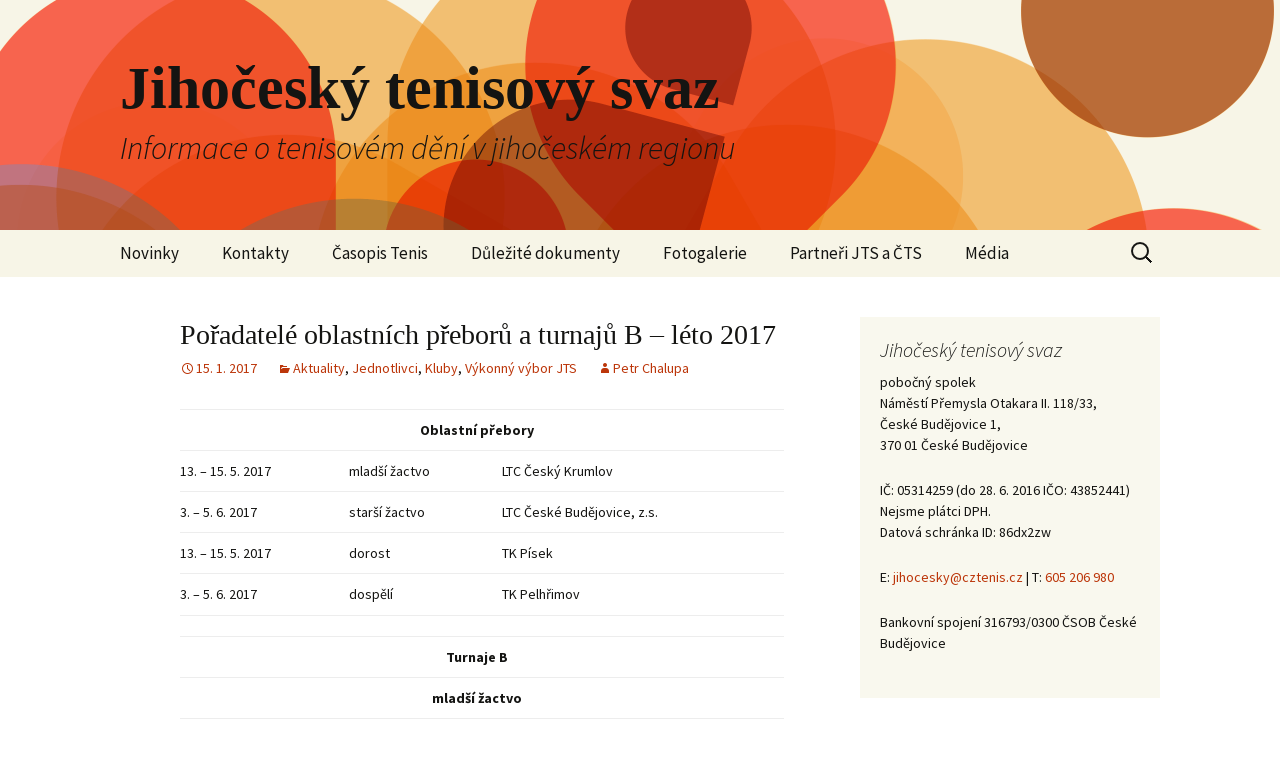

--- FILE ---
content_type: text/html; charset=UTF-8
request_url: http://www.jihocesky.cztenis.cz/poradatele-oblastnich-preboru-a-turnaju-b-leto-2017/
body_size: 13357
content:
<!DOCTYPE html>
<html lang="cs">
<head>
	<meta charset="UTF-8">
	<meta name="viewport" content="width=device-width, initial-scale=1.0">
	<title>Pořadatelé oblastních přeborů a turnajů B &#8211; léto 2017 | Jihočeský tenisový svaz</title>
	<link rel="profile" href="https://gmpg.org/xfn/11">
	<link rel="pingback" href="http://www.jihocesky.cztenis.cz/xmlrpc.php">
	<meta name='robots' content='max-image-preview:large' />
<link rel='dns-prefetch' href='//www.googletagmanager.com' />
<link rel="alternate" type="application/rss+xml" title="Jihočeský tenisový svaz &raquo; RSS zdroj" href="http://www.jihocesky.cztenis.cz/feed/" />
<link rel="alternate" type="application/rss+xml" title="Jihočeský tenisový svaz &raquo; RSS komentářů" href="http://www.jihocesky.cztenis.cz/comments/feed/" />
<link rel="alternate" type="application/rss+xml" title="Jihočeský tenisový svaz &raquo; RSS komentářů pro Pořadatelé oblastních přeborů a turnajů B &#8211; léto 2017" href="http://www.jihocesky.cztenis.cz/poradatele-oblastnich-preboru-a-turnaju-b-leto-2017/feed/" />
<script>
window._wpemojiSettings = {"baseUrl":"https:\/\/s.w.org\/images\/core\/emoji\/14.0.0\/72x72\/","ext":".png","svgUrl":"https:\/\/s.w.org\/images\/core\/emoji\/14.0.0\/svg\/","svgExt":".svg","source":{"concatemoji":"http:\/\/www.jihocesky.cztenis.cz\/wp-includes\/js\/wp-emoji-release.min.js?ver=6.2.8"}};
/*! This file is auto-generated */
!function(e,a,t){var n,r,o,i=a.createElement("canvas"),p=i.getContext&&i.getContext("2d");function s(e,t){p.clearRect(0,0,i.width,i.height),p.fillText(e,0,0);e=i.toDataURL();return p.clearRect(0,0,i.width,i.height),p.fillText(t,0,0),e===i.toDataURL()}function c(e){var t=a.createElement("script");t.src=e,t.defer=t.type="text/javascript",a.getElementsByTagName("head")[0].appendChild(t)}for(o=Array("flag","emoji"),t.supports={everything:!0,everythingExceptFlag:!0},r=0;r<o.length;r++)t.supports[o[r]]=function(e){if(p&&p.fillText)switch(p.textBaseline="top",p.font="600 32px Arial",e){case"flag":return s("\ud83c\udff3\ufe0f\u200d\u26a7\ufe0f","\ud83c\udff3\ufe0f\u200b\u26a7\ufe0f")?!1:!s("\ud83c\uddfa\ud83c\uddf3","\ud83c\uddfa\u200b\ud83c\uddf3")&&!s("\ud83c\udff4\udb40\udc67\udb40\udc62\udb40\udc65\udb40\udc6e\udb40\udc67\udb40\udc7f","\ud83c\udff4\u200b\udb40\udc67\u200b\udb40\udc62\u200b\udb40\udc65\u200b\udb40\udc6e\u200b\udb40\udc67\u200b\udb40\udc7f");case"emoji":return!s("\ud83e\udef1\ud83c\udffb\u200d\ud83e\udef2\ud83c\udfff","\ud83e\udef1\ud83c\udffb\u200b\ud83e\udef2\ud83c\udfff")}return!1}(o[r]),t.supports.everything=t.supports.everything&&t.supports[o[r]],"flag"!==o[r]&&(t.supports.everythingExceptFlag=t.supports.everythingExceptFlag&&t.supports[o[r]]);t.supports.everythingExceptFlag=t.supports.everythingExceptFlag&&!t.supports.flag,t.DOMReady=!1,t.readyCallback=function(){t.DOMReady=!0},t.supports.everything||(n=function(){t.readyCallback()},a.addEventListener?(a.addEventListener("DOMContentLoaded",n,!1),e.addEventListener("load",n,!1)):(e.attachEvent("onload",n),a.attachEvent("onreadystatechange",function(){"complete"===a.readyState&&t.readyCallback()})),(e=t.source||{}).concatemoji?c(e.concatemoji):e.wpemoji&&e.twemoji&&(c(e.twemoji),c(e.wpemoji)))}(window,document,window._wpemojiSettings);
</script>
<style>
img.wp-smiley,
img.emoji {
	display: inline !important;
	border: none !important;
	box-shadow: none !important;
	height: 1em !important;
	width: 1em !important;
	margin: 0 0.07em !important;
	vertical-align: -0.1em !important;
	background: none !important;
	padding: 0 !important;
}
</style>
	<link rel='stylesheet' id='wp-block-library-css' href='http://www.jihocesky.cztenis.cz/wp-includes/css/dist/block-library/style.min.css?ver=6.2.8' media='all' />
<style id='wp-block-library-theme-inline-css'>
.wp-block-audio figcaption{color:#555;font-size:13px;text-align:center}.is-dark-theme .wp-block-audio figcaption{color:hsla(0,0%,100%,.65)}.wp-block-audio{margin:0 0 1em}.wp-block-code{border:1px solid #ccc;border-radius:4px;font-family:Menlo,Consolas,monaco,monospace;padding:.8em 1em}.wp-block-embed figcaption{color:#555;font-size:13px;text-align:center}.is-dark-theme .wp-block-embed figcaption{color:hsla(0,0%,100%,.65)}.wp-block-embed{margin:0 0 1em}.blocks-gallery-caption{color:#555;font-size:13px;text-align:center}.is-dark-theme .blocks-gallery-caption{color:hsla(0,0%,100%,.65)}.wp-block-image figcaption{color:#555;font-size:13px;text-align:center}.is-dark-theme .wp-block-image figcaption{color:hsla(0,0%,100%,.65)}.wp-block-image{margin:0 0 1em}.wp-block-pullquote{border-bottom:4px solid;border-top:4px solid;color:currentColor;margin-bottom:1.75em}.wp-block-pullquote cite,.wp-block-pullquote footer,.wp-block-pullquote__citation{color:currentColor;font-size:.8125em;font-style:normal;text-transform:uppercase}.wp-block-quote{border-left:.25em solid;margin:0 0 1.75em;padding-left:1em}.wp-block-quote cite,.wp-block-quote footer{color:currentColor;font-size:.8125em;font-style:normal;position:relative}.wp-block-quote.has-text-align-right{border-left:none;border-right:.25em solid;padding-left:0;padding-right:1em}.wp-block-quote.has-text-align-center{border:none;padding-left:0}.wp-block-quote.is-large,.wp-block-quote.is-style-large,.wp-block-quote.is-style-plain{border:none}.wp-block-search .wp-block-search__label{font-weight:700}.wp-block-search__button{border:1px solid #ccc;padding:.375em .625em}:where(.wp-block-group.has-background){padding:1.25em 2.375em}.wp-block-separator.has-css-opacity{opacity:.4}.wp-block-separator{border:none;border-bottom:2px solid;margin-left:auto;margin-right:auto}.wp-block-separator.has-alpha-channel-opacity{opacity:1}.wp-block-separator:not(.is-style-wide):not(.is-style-dots){width:100px}.wp-block-separator.has-background:not(.is-style-dots){border-bottom:none;height:1px}.wp-block-separator.has-background:not(.is-style-wide):not(.is-style-dots){height:2px}.wp-block-table{margin:0 0 1em}.wp-block-table td,.wp-block-table th{word-break:normal}.wp-block-table figcaption{color:#555;font-size:13px;text-align:center}.is-dark-theme .wp-block-table figcaption{color:hsla(0,0%,100%,.65)}.wp-block-video figcaption{color:#555;font-size:13px;text-align:center}.is-dark-theme .wp-block-video figcaption{color:hsla(0,0%,100%,.65)}.wp-block-video{margin:0 0 1em}.wp-block-template-part.has-background{margin-bottom:0;margin-top:0;padding:1.25em 2.375em}
</style>
<link rel='stylesheet' id='classic-theme-styles-css' href='http://www.jihocesky.cztenis.cz/wp-includes/css/classic-themes.min.css?ver=6.2.8' media='all' />
<style id='global-styles-inline-css'>
body{--wp--preset--color--black: #000000;--wp--preset--color--cyan-bluish-gray: #abb8c3;--wp--preset--color--white: #fff;--wp--preset--color--pale-pink: #f78da7;--wp--preset--color--vivid-red: #cf2e2e;--wp--preset--color--luminous-vivid-orange: #ff6900;--wp--preset--color--luminous-vivid-amber: #fcb900;--wp--preset--color--light-green-cyan: #7bdcb5;--wp--preset--color--vivid-green-cyan: #00d084;--wp--preset--color--pale-cyan-blue: #8ed1fc;--wp--preset--color--vivid-cyan-blue: #0693e3;--wp--preset--color--vivid-purple: #9b51e0;--wp--preset--color--dark-gray: #141412;--wp--preset--color--red: #bc360a;--wp--preset--color--medium-orange: #db572f;--wp--preset--color--light-orange: #ea9629;--wp--preset--color--yellow: #fbca3c;--wp--preset--color--dark-brown: #220e10;--wp--preset--color--medium-brown: #722d19;--wp--preset--color--light-brown: #eadaa6;--wp--preset--color--beige: #e8e5ce;--wp--preset--color--off-white: #f7f5e7;--wp--preset--gradient--vivid-cyan-blue-to-vivid-purple: linear-gradient(135deg,rgba(6,147,227,1) 0%,rgb(155,81,224) 100%);--wp--preset--gradient--light-green-cyan-to-vivid-green-cyan: linear-gradient(135deg,rgb(122,220,180) 0%,rgb(0,208,130) 100%);--wp--preset--gradient--luminous-vivid-amber-to-luminous-vivid-orange: linear-gradient(135deg,rgba(252,185,0,1) 0%,rgba(255,105,0,1) 100%);--wp--preset--gradient--luminous-vivid-orange-to-vivid-red: linear-gradient(135deg,rgba(255,105,0,1) 0%,rgb(207,46,46) 100%);--wp--preset--gradient--very-light-gray-to-cyan-bluish-gray: linear-gradient(135deg,rgb(238,238,238) 0%,rgb(169,184,195) 100%);--wp--preset--gradient--cool-to-warm-spectrum: linear-gradient(135deg,rgb(74,234,220) 0%,rgb(151,120,209) 20%,rgb(207,42,186) 40%,rgb(238,44,130) 60%,rgb(251,105,98) 80%,rgb(254,248,76) 100%);--wp--preset--gradient--blush-light-purple: linear-gradient(135deg,rgb(255,206,236) 0%,rgb(152,150,240) 100%);--wp--preset--gradient--blush-bordeaux: linear-gradient(135deg,rgb(254,205,165) 0%,rgb(254,45,45) 50%,rgb(107,0,62) 100%);--wp--preset--gradient--luminous-dusk: linear-gradient(135deg,rgb(255,203,112) 0%,rgb(199,81,192) 50%,rgb(65,88,208) 100%);--wp--preset--gradient--pale-ocean: linear-gradient(135deg,rgb(255,245,203) 0%,rgb(182,227,212) 50%,rgb(51,167,181) 100%);--wp--preset--gradient--electric-grass: linear-gradient(135deg,rgb(202,248,128) 0%,rgb(113,206,126) 100%);--wp--preset--gradient--midnight: linear-gradient(135deg,rgb(2,3,129) 0%,rgb(40,116,252) 100%);--wp--preset--gradient--autumn-brown: linear-gradient(135deg, rgba(226,45,15,1) 0%, rgba(158,25,13,1) 100%);--wp--preset--gradient--sunset-yellow: linear-gradient(135deg, rgba(233,139,41,1) 0%, rgba(238,179,95,1) 100%);--wp--preset--gradient--light-sky: linear-gradient(135deg,rgba(228,228,228,1.0) 0%,rgba(208,225,252,1.0) 100%);--wp--preset--gradient--dark-sky: linear-gradient(135deg,rgba(0,0,0,1.0) 0%,rgba(56,61,69,1.0) 100%);--wp--preset--duotone--dark-grayscale: url('#wp-duotone-dark-grayscale');--wp--preset--duotone--grayscale: url('#wp-duotone-grayscale');--wp--preset--duotone--purple-yellow: url('#wp-duotone-purple-yellow');--wp--preset--duotone--blue-red: url('#wp-duotone-blue-red');--wp--preset--duotone--midnight: url('#wp-duotone-midnight');--wp--preset--duotone--magenta-yellow: url('#wp-duotone-magenta-yellow');--wp--preset--duotone--purple-green: url('#wp-duotone-purple-green');--wp--preset--duotone--blue-orange: url('#wp-duotone-blue-orange');--wp--preset--font-size--small: 13px;--wp--preset--font-size--medium: 20px;--wp--preset--font-size--large: 36px;--wp--preset--font-size--x-large: 42px;--wp--preset--spacing--20: 0.44rem;--wp--preset--spacing--30: 0.67rem;--wp--preset--spacing--40: 1rem;--wp--preset--spacing--50: 1.5rem;--wp--preset--spacing--60: 2.25rem;--wp--preset--spacing--70: 3.38rem;--wp--preset--spacing--80: 5.06rem;--wp--preset--shadow--natural: 6px 6px 9px rgba(0, 0, 0, 0.2);--wp--preset--shadow--deep: 12px 12px 50px rgba(0, 0, 0, 0.4);--wp--preset--shadow--sharp: 6px 6px 0px rgba(0, 0, 0, 0.2);--wp--preset--shadow--outlined: 6px 6px 0px -3px rgba(255, 255, 255, 1), 6px 6px rgba(0, 0, 0, 1);--wp--preset--shadow--crisp: 6px 6px 0px rgba(0, 0, 0, 1);}:where(.is-layout-flex){gap: 0.5em;}body .is-layout-flow > .alignleft{float: left;margin-inline-start: 0;margin-inline-end: 2em;}body .is-layout-flow > .alignright{float: right;margin-inline-start: 2em;margin-inline-end: 0;}body .is-layout-flow > .aligncenter{margin-left: auto !important;margin-right: auto !important;}body .is-layout-constrained > .alignleft{float: left;margin-inline-start: 0;margin-inline-end: 2em;}body .is-layout-constrained > .alignright{float: right;margin-inline-start: 2em;margin-inline-end: 0;}body .is-layout-constrained > .aligncenter{margin-left: auto !important;margin-right: auto !important;}body .is-layout-constrained > :where(:not(.alignleft):not(.alignright):not(.alignfull)){max-width: var(--wp--style--global--content-size);margin-left: auto !important;margin-right: auto !important;}body .is-layout-constrained > .alignwide{max-width: var(--wp--style--global--wide-size);}body .is-layout-flex{display: flex;}body .is-layout-flex{flex-wrap: wrap;align-items: center;}body .is-layout-flex > *{margin: 0;}:where(.wp-block-columns.is-layout-flex){gap: 2em;}.has-black-color{color: var(--wp--preset--color--black) !important;}.has-cyan-bluish-gray-color{color: var(--wp--preset--color--cyan-bluish-gray) !important;}.has-white-color{color: var(--wp--preset--color--white) !important;}.has-pale-pink-color{color: var(--wp--preset--color--pale-pink) !important;}.has-vivid-red-color{color: var(--wp--preset--color--vivid-red) !important;}.has-luminous-vivid-orange-color{color: var(--wp--preset--color--luminous-vivid-orange) !important;}.has-luminous-vivid-amber-color{color: var(--wp--preset--color--luminous-vivid-amber) !important;}.has-light-green-cyan-color{color: var(--wp--preset--color--light-green-cyan) !important;}.has-vivid-green-cyan-color{color: var(--wp--preset--color--vivid-green-cyan) !important;}.has-pale-cyan-blue-color{color: var(--wp--preset--color--pale-cyan-blue) !important;}.has-vivid-cyan-blue-color{color: var(--wp--preset--color--vivid-cyan-blue) !important;}.has-vivid-purple-color{color: var(--wp--preset--color--vivid-purple) !important;}.has-black-background-color{background-color: var(--wp--preset--color--black) !important;}.has-cyan-bluish-gray-background-color{background-color: var(--wp--preset--color--cyan-bluish-gray) !important;}.has-white-background-color{background-color: var(--wp--preset--color--white) !important;}.has-pale-pink-background-color{background-color: var(--wp--preset--color--pale-pink) !important;}.has-vivid-red-background-color{background-color: var(--wp--preset--color--vivid-red) !important;}.has-luminous-vivid-orange-background-color{background-color: var(--wp--preset--color--luminous-vivid-orange) !important;}.has-luminous-vivid-amber-background-color{background-color: var(--wp--preset--color--luminous-vivid-amber) !important;}.has-light-green-cyan-background-color{background-color: var(--wp--preset--color--light-green-cyan) !important;}.has-vivid-green-cyan-background-color{background-color: var(--wp--preset--color--vivid-green-cyan) !important;}.has-pale-cyan-blue-background-color{background-color: var(--wp--preset--color--pale-cyan-blue) !important;}.has-vivid-cyan-blue-background-color{background-color: var(--wp--preset--color--vivid-cyan-blue) !important;}.has-vivid-purple-background-color{background-color: var(--wp--preset--color--vivid-purple) !important;}.has-black-border-color{border-color: var(--wp--preset--color--black) !important;}.has-cyan-bluish-gray-border-color{border-color: var(--wp--preset--color--cyan-bluish-gray) !important;}.has-white-border-color{border-color: var(--wp--preset--color--white) !important;}.has-pale-pink-border-color{border-color: var(--wp--preset--color--pale-pink) !important;}.has-vivid-red-border-color{border-color: var(--wp--preset--color--vivid-red) !important;}.has-luminous-vivid-orange-border-color{border-color: var(--wp--preset--color--luminous-vivid-orange) !important;}.has-luminous-vivid-amber-border-color{border-color: var(--wp--preset--color--luminous-vivid-amber) !important;}.has-light-green-cyan-border-color{border-color: var(--wp--preset--color--light-green-cyan) !important;}.has-vivid-green-cyan-border-color{border-color: var(--wp--preset--color--vivid-green-cyan) !important;}.has-pale-cyan-blue-border-color{border-color: var(--wp--preset--color--pale-cyan-blue) !important;}.has-vivid-cyan-blue-border-color{border-color: var(--wp--preset--color--vivid-cyan-blue) !important;}.has-vivid-purple-border-color{border-color: var(--wp--preset--color--vivid-purple) !important;}.has-vivid-cyan-blue-to-vivid-purple-gradient-background{background: var(--wp--preset--gradient--vivid-cyan-blue-to-vivid-purple) !important;}.has-light-green-cyan-to-vivid-green-cyan-gradient-background{background: var(--wp--preset--gradient--light-green-cyan-to-vivid-green-cyan) !important;}.has-luminous-vivid-amber-to-luminous-vivid-orange-gradient-background{background: var(--wp--preset--gradient--luminous-vivid-amber-to-luminous-vivid-orange) !important;}.has-luminous-vivid-orange-to-vivid-red-gradient-background{background: var(--wp--preset--gradient--luminous-vivid-orange-to-vivid-red) !important;}.has-very-light-gray-to-cyan-bluish-gray-gradient-background{background: var(--wp--preset--gradient--very-light-gray-to-cyan-bluish-gray) !important;}.has-cool-to-warm-spectrum-gradient-background{background: var(--wp--preset--gradient--cool-to-warm-spectrum) !important;}.has-blush-light-purple-gradient-background{background: var(--wp--preset--gradient--blush-light-purple) !important;}.has-blush-bordeaux-gradient-background{background: var(--wp--preset--gradient--blush-bordeaux) !important;}.has-luminous-dusk-gradient-background{background: var(--wp--preset--gradient--luminous-dusk) !important;}.has-pale-ocean-gradient-background{background: var(--wp--preset--gradient--pale-ocean) !important;}.has-electric-grass-gradient-background{background: var(--wp--preset--gradient--electric-grass) !important;}.has-midnight-gradient-background{background: var(--wp--preset--gradient--midnight) !important;}.has-small-font-size{font-size: var(--wp--preset--font-size--small) !important;}.has-medium-font-size{font-size: var(--wp--preset--font-size--medium) !important;}.has-large-font-size{font-size: var(--wp--preset--font-size--large) !important;}.has-x-large-font-size{font-size: var(--wp--preset--font-size--x-large) !important;}
.wp-block-navigation a:where(:not(.wp-element-button)){color: inherit;}
:where(.wp-block-columns.is-layout-flex){gap: 2em;}
.wp-block-pullquote{font-size: 1.5em;line-height: 1.6;}
</style>
<link rel='stylesheet' id='twentythirteen-fonts-css' href='http://www.jihocesky.cztenis.cz/wp-content/themes/twentythirteen/fonts/source-sans-pro.css?ver=20230328' media='all' />
<link rel='stylesheet' id='genericons-css' href='http://www.jihocesky.cztenis.cz/wp-content/themes/twentythirteen/genericons/genericons.css?ver=3.0.3' media='all' />
<link rel='stylesheet' id='twentythirteen-style-css' href='http://www.jihocesky.cztenis.cz/wp-content/themes/twentythirteen/style.css?ver=20241112' media='all' />
<link rel='stylesheet' id='twentythirteen-block-style-css' href='http://www.jihocesky.cztenis.cz/wp-content/themes/twentythirteen/css/blocks.css?ver=20240520' media='all' />
<script src='http://www.jihocesky.cztenis.cz/wp-includes/js/jquery/jquery.min.js?ver=3.6.4' id='jquery-core-js'></script>
<script src='http://www.jihocesky.cztenis.cz/wp-includes/js/jquery/jquery-migrate.min.js?ver=3.4.0' id='jquery-migrate-js'></script>

<!-- Google tag (gtag.js) snippet added by Site Kit -->

<!-- Google Analytics snippet added by Site Kit -->
<script src='https://www.googletagmanager.com/gtag/js?id=GT-MRQKDHK' id='google_gtagjs-js' async></script>
<script id='google_gtagjs-js-after'>
window.dataLayer = window.dataLayer || [];function gtag(){dataLayer.push(arguments);}
gtag("set","linker",{"domains":["www.jihocesky.cztenis.cz"]});
gtag("js", new Date());
gtag("set", "developer_id.dZTNiMT", true);
gtag("config", "GT-MRQKDHK");
</script>

<!-- End Google tag (gtag.js) snippet added by Site Kit -->
<link rel="https://api.w.org/" href="http://www.jihocesky.cztenis.cz/wp-json/" /><link rel="alternate" type="application/json" href="http://www.jihocesky.cztenis.cz/wp-json/wp/v2/posts/911" /><link rel="EditURI" type="application/rsd+xml" title="RSD" href="http://www.jihocesky.cztenis.cz/xmlrpc.php?rsd" />
<link rel="wlwmanifest" type="application/wlwmanifest+xml" href="http://www.jihocesky.cztenis.cz/wp-includes/wlwmanifest.xml" />
<meta name="generator" content="WordPress 6.2.8" />
<link rel="canonical" href="http://www.jihocesky.cztenis.cz/poradatele-oblastnich-preboru-a-turnaju-b-leto-2017/" />
<link rel='shortlink' href='http://www.jihocesky.cztenis.cz/?p=911' />
<link rel="alternate" type="application/json+oembed" href="http://www.jihocesky.cztenis.cz/wp-json/oembed/1.0/embed?url=http%3A%2F%2Fwww.jihocesky.cztenis.cz%2Fporadatele-oblastnich-preboru-a-turnaju-b-leto-2017%2F" />
<link rel="alternate" type="text/xml+oembed" href="http://www.jihocesky.cztenis.cz/wp-json/oembed/1.0/embed?url=http%3A%2F%2Fwww.jihocesky.cztenis.cz%2Fporadatele-oblastnich-preboru-a-turnaju-b-leto-2017%2F&#038;format=xml" />
<meta name="generator" content="Site Kit by Google 1.124.0" />	<style type="text/css" id="twentythirteen-header-css">
		.site-header {
		background: url(http://www.jihocesky.cztenis.cz/wp-content/themes/twentythirteen/images/headers/circle.png) no-repeat scroll top;
		background-size: 1600px auto;
	}
	@media (max-width: 767px) {
		.site-header {
			background-size: 768px auto;
		}
	}
	@media (max-width: 359px) {
		.site-header {
			background-size: 360px auto;
		}
	}
			</style>
	<link rel="icon" href="http://www.jihocesky.cztenis.cz/wp-content/uploads/2020/05/JTS_logo_favicon.png" sizes="32x32" />
<link rel="icon" href="http://www.jihocesky.cztenis.cz/wp-content/uploads/2020/05/JTS_logo_favicon.png" sizes="192x192" />
<link rel="apple-touch-icon" href="http://www.jihocesky.cztenis.cz/wp-content/uploads/2020/05/JTS_logo_favicon.png" />
<meta name="msapplication-TileImage" content="http://www.jihocesky.cztenis.cz/wp-content/uploads/2020/05/JTS_logo_favicon.png" />
		<style id="wp-custom-css">
			h1 {
	font-size: 28px;
	margin: 33px 0;
}

.site-description {
	font: 300 italic 32px "Source Sans Pro", Helvetica, sans-serif;
	margin: 0;
}

.nav-menu li a {
	color: #141412;
	display: block;
	font-size: 17px;
	line-height: 1;
	padding: 15px 20px;
	text-decoration: none;
}

.entry-content blockquote {
	font-size: 17px;
}

pre {
	background: #f5f5f5;
	color: #666;
	font-family: monospace;
	font-size: 17px;
	margin: 20px 0;
	overflow: auto;
	padding: 20px;
	white-space: pre;
	white-space: pre-wrap;
	word-wrap: break-word;
}

h2 {
	font-size: 22px;
}		</style>
		</head>

<body class="post-template-default single single-post postid-911 single-format-standard wp-embed-responsive sidebar no-avatars">
	<svg xmlns="http://www.w3.org/2000/svg" viewBox="0 0 0 0" width="0" height="0" focusable="false" role="none" style="visibility: hidden; position: absolute; left: -9999px; overflow: hidden;" ><defs><filter id="wp-duotone-dark-grayscale"><feColorMatrix color-interpolation-filters="sRGB" type="matrix" values=" .299 .587 .114 0 0 .299 .587 .114 0 0 .299 .587 .114 0 0 .299 .587 .114 0 0 " /><feComponentTransfer color-interpolation-filters="sRGB" ><feFuncR type="table" tableValues="0 0.49803921568627" /><feFuncG type="table" tableValues="0 0.49803921568627" /><feFuncB type="table" tableValues="0 0.49803921568627" /><feFuncA type="table" tableValues="1 1" /></feComponentTransfer><feComposite in2="SourceGraphic" operator="in" /></filter></defs></svg><svg xmlns="http://www.w3.org/2000/svg" viewBox="0 0 0 0" width="0" height="0" focusable="false" role="none" style="visibility: hidden; position: absolute; left: -9999px; overflow: hidden;" ><defs><filter id="wp-duotone-grayscale"><feColorMatrix color-interpolation-filters="sRGB" type="matrix" values=" .299 .587 .114 0 0 .299 .587 .114 0 0 .299 .587 .114 0 0 .299 .587 .114 0 0 " /><feComponentTransfer color-interpolation-filters="sRGB" ><feFuncR type="table" tableValues="0 1" /><feFuncG type="table" tableValues="0 1" /><feFuncB type="table" tableValues="0 1" /><feFuncA type="table" tableValues="1 1" /></feComponentTransfer><feComposite in2="SourceGraphic" operator="in" /></filter></defs></svg><svg xmlns="http://www.w3.org/2000/svg" viewBox="0 0 0 0" width="0" height="0" focusable="false" role="none" style="visibility: hidden; position: absolute; left: -9999px; overflow: hidden;" ><defs><filter id="wp-duotone-purple-yellow"><feColorMatrix color-interpolation-filters="sRGB" type="matrix" values=" .299 .587 .114 0 0 .299 .587 .114 0 0 .299 .587 .114 0 0 .299 .587 .114 0 0 " /><feComponentTransfer color-interpolation-filters="sRGB" ><feFuncR type="table" tableValues="0.54901960784314 0.98823529411765" /><feFuncG type="table" tableValues="0 1" /><feFuncB type="table" tableValues="0.71764705882353 0.25490196078431" /><feFuncA type="table" tableValues="1 1" /></feComponentTransfer><feComposite in2="SourceGraphic" operator="in" /></filter></defs></svg><svg xmlns="http://www.w3.org/2000/svg" viewBox="0 0 0 0" width="0" height="0" focusable="false" role="none" style="visibility: hidden; position: absolute; left: -9999px; overflow: hidden;" ><defs><filter id="wp-duotone-blue-red"><feColorMatrix color-interpolation-filters="sRGB" type="matrix" values=" .299 .587 .114 0 0 .299 .587 .114 0 0 .299 .587 .114 0 0 .299 .587 .114 0 0 " /><feComponentTransfer color-interpolation-filters="sRGB" ><feFuncR type="table" tableValues="0 1" /><feFuncG type="table" tableValues="0 0.27843137254902" /><feFuncB type="table" tableValues="0.5921568627451 0.27843137254902" /><feFuncA type="table" tableValues="1 1" /></feComponentTransfer><feComposite in2="SourceGraphic" operator="in" /></filter></defs></svg><svg xmlns="http://www.w3.org/2000/svg" viewBox="0 0 0 0" width="0" height="0" focusable="false" role="none" style="visibility: hidden; position: absolute; left: -9999px; overflow: hidden;" ><defs><filter id="wp-duotone-midnight"><feColorMatrix color-interpolation-filters="sRGB" type="matrix" values=" .299 .587 .114 0 0 .299 .587 .114 0 0 .299 .587 .114 0 0 .299 .587 .114 0 0 " /><feComponentTransfer color-interpolation-filters="sRGB" ><feFuncR type="table" tableValues="0 0" /><feFuncG type="table" tableValues="0 0.64705882352941" /><feFuncB type="table" tableValues="0 1" /><feFuncA type="table" tableValues="1 1" /></feComponentTransfer><feComposite in2="SourceGraphic" operator="in" /></filter></defs></svg><svg xmlns="http://www.w3.org/2000/svg" viewBox="0 0 0 0" width="0" height="0" focusable="false" role="none" style="visibility: hidden; position: absolute; left: -9999px; overflow: hidden;" ><defs><filter id="wp-duotone-magenta-yellow"><feColorMatrix color-interpolation-filters="sRGB" type="matrix" values=" .299 .587 .114 0 0 .299 .587 .114 0 0 .299 .587 .114 0 0 .299 .587 .114 0 0 " /><feComponentTransfer color-interpolation-filters="sRGB" ><feFuncR type="table" tableValues="0.78039215686275 1" /><feFuncG type="table" tableValues="0 0.94901960784314" /><feFuncB type="table" tableValues="0.35294117647059 0.47058823529412" /><feFuncA type="table" tableValues="1 1" /></feComponentTransfer><feComposite in2="SourceGraphic" operator="in" /></filter></defs></svg><svg xmlns="http://www.w3.org/2000/svg" viewBox="0 0 0 0" width="0" height="0" focusable="false" role="none" style="visibility: hidden; position: absolute; left: -9999px; overflow: hidden;" ><defs><filter id="wp-duotone-purple-green"><feColorMatrix color-interpolation-filters="sRGB" type="matrix" values=" .299 .587 .114 0 0 .299 .587 .114 0 0 .299 .587 .114 0 0 .299 .587 .114 0 0 " /><feComponentTransfer color-interpolation-filters="sRGB" ><feFuncR type="table" tableValues="0.65098039215686 0.40392156862745" /><feFuncG type="table" tableValues="0 1" /><feFuncB type="table" tableValues="0.44705882352941 0.4" /><feFuncA type="table" tableValues="1 1" /></feComponentTransfer><feComposite in2="SourceGraphic" operator="in" /></filter></defs></svg><svg xmlns="http://www.w3.org/2000/svg" viewBox="0 0 0 0" width="0" height="0" focusable="false" role="none" style="visibility: hidden; position: absolute; left: -9999px; overflow: hidden;" ><defs><filter id="wp-duotone-blue-orange"><feColorMatrix color-interpolation-filters="sRGB" type="matrix" values=" .299 .587 .114 0 0 .299 .587 .114 0 0 .299 .587 .114 0 0 .299 .587 .114 0 0 " /><feComponentTransfer color-interpolation-filters="sRGB" ><feFuncR type="table" tableValues="0.098039215686275 1" /><feFuncG type="table" tableValues="0 0.66274509803922" /><feFuncB type="table" tableValues="0.84705882352941 0.41960784313725" /><feFuncA type="table" tableValues="1 1" /></feComponentTransfer><feComposite in2="SourceGraphic" operator="in" /></filter></defs></svg>	<div id="page" class="hfeed site">
		<header id="masthead" class="site-header">
			<a class="home-link" href="http://www.jihocesky.cztenis.cz/" rel="home">
				<h1 class="site-title">Jihočeský tenisový svaz</h1>
				<h2 class="site-description">Informace o tenisovém dění v jihočeském regionu</h2>
			</a>

			<div id="navbar" class="navbar">
				<nav id="site-navigation" class="navigation main-navigation">
					<button class="menu-toggle">Menu</button>
					<a class="screen-reader-text skip-link" href="#content">
						Přejít k obsahu webu					</a>
					<div class="menu-hlavni-menu-container"><ul id="primary-menu" class="nav-menu"><li id="menu-item-557" class="menu-item menu-item-type-custom menu-item-object-custom menu-item-home menu-item-has-children menu-item-557"><a href="http://www.jihocesky.cztenis.cz/">Novinky</a>
<ul class="sub-menu">
	<li id="menu-item-562" class="menu-item menu-item-type-taxonomy menu-item-object-category current-post-ancestor current-menu-parent current-post-parent menu-item-562"><a href="http://www.jihocesky.cztenis.cz/category/aktuality/">Aktuality</a></li>
	<li id="menu-item-564" class="menu-item menu-item-type-taxonomy menu-item-object-category current-post-ancestor current-menu-parent current-post-parent menu-item-564"><a href="http://www.jihocesky.cztenis.cz/category/kluby/">Kluby</a></li>
	<li id="menu-item-563" class="menu-item menu-item-type-taxonomy menu-item-object-category current-post-ancestor current-menu-parent current-post-parent menu-item-563"><a href="http://www.jihocesky.cztenis.cz/category/jednotlivci/">Jednotlivci</a></li>
	<li id="menu-item-566" class="menu-item menu-item-type-taxonomy menu-item-object-category menu-item-566"><a href="http://www.jihocesky.cztenis.cz/category/druzstva/">Družstva</a></li>
	<li id="menu-item-565" class="menu-item menu-item-type-taxonomy menu-item-object-category current-post-ancestor current-menu-parent current-post-parent menu-item-565"><a href="http://www.jihocesky.cztenis.cz/category/vykonny-vybor-jts/">Výkonný výbor JTS</a></li>
</ul>
</li>
<li id="menu-item-559" class="menu-item menu-item-type-post_type menu-item-object-page menu-item-has-children menu-item-559"><a href="http://www.jihocesky.cztenis.cz/kontakty/">Kontakty</a>
<ul class="sub-menu">
	<li id="menu-item-558" class="menu-item menu-item-type-post_type menu-item-object-page current-post-parent menu-item-558"><a href="http://www.jihocesky.cztenis.cz/kontakty/vykonny-vybor-jts/">Výkonný výbor JTS</a></li>
	<li id="menu-item-1423" class="menu-item menu-item-type-post_type menu-item-object-page menu-item-1423"><a href="http://www.jihocesky.cztenis.cz/kontakty/kontrolni-komise-jts/">Kontrolní komise JTS</a></li>
	<li id="menu-item-1429" class="menu-item menu-item-type-post_type menu-item-object-page menu-item-1429"><a href="http://www.jihocesky.cztenis.cz/kontakty/okresni-tenisove-svazy/">Okresní tenisové svazy</a></li>
	<li id="menu-item-660" class="menu-item menu-item-type-post_type menu-item-object-page menu-item-660"><a href="http://www.jihocesky.cztenis.cz/kontakty/adresar-klubu-jts/">Adresář klubů JTS</a></li>
	<li id="menu-item-560" class="menu-item menu-item-type-post_type menu-item-object-page menu-item-560"><a href="http://www.jihocesky.cztenis.cz/kontakty/tenisove-haly/">Haly 2014/2015</a></li>
</ul>
</li>
<li id="menu-item-561" class="menu-item menu-item-type-post_type menu-item-object-page menu-item-561"><a href="http://www.jihocesky.cztenis.cz/casopis-tenis/">Časopis Tenis</a></li>
<li id="menu-item-589" class="menu-item menu-item-type-post_type menu-item-object-page menu-item-589"><a href="http://www.jihocesky.cztenis.cz/dulezite-dokumenty/">Důležité dokumenty</a></li>
<li id="menu-item-619" class="menu-item menu-item-type-post_type menu-item-object-page menu-item-has-children menu-item-619"><a href="http://www.jihocesky.cztenis.cz/fotogalerie/">Fotogalerie</a>
<ul class="sub-menu">
	<li id="menu-item-2995" class="menu-item menu-item-type-post_type menu-item-object-page menu-item-has-children menu-item-2995"><a href="http://www.jihocesky.cztenis.cz/fotogalerie/2025-2/">2025</a>
	<ul class="sub-menu">
		<li id="menu-item-2994" class="menu-item menu-item-type-post_type menu-item-object-page menu-item-2994"><a href="http://www.jihocesky.cztenis.cz/fotogalerie/2025-2/valna-hromada-jts-2025/">Valná hromada JTS 2025</a></li>
		<li id="menu-item-3173" class="menu-item menu-item-type-post_type menu-item-object-page menu-item-3173"><a href="http://www.jihocesky.cztenis.cz/fotogalerie/2025-2/halove-oblastni-prebory-2024-2025-vitezove/">Halové oblastní přebory 2024/2025 – vítězové</a></li>
	</ul>
</li>
	<li id="menu-item-2799" class="menu-item menu-item-type-post_type menu-item-object-page menu-item-has-children menu-item-2799"><a href="http://www.jihocesky.cztenis.cz/fotogalerie/2024-2/">2024</a>
	<ul class="sub-menu">
		<li id="menu-item-2802" class="menu-item menu-item-type-post_type menu-item-object-page menu-item-2802"><a href="http://www.jihocesky.cztenis.cz/fotogalerie/2024-2/valna-hromada-jts-2024/">Valná hromada JTS 2024</a></li>
	</ul>
</li>
	<li id="menu-item-2579" class="menu-item menu-item-type-post_type menu-item-object-page menu-item-has-children menu-item-2579"><a href="http://www.jihocesky.cztenis.cz/fotogalerie/2023-2/">2023</a>
	<ul class="sub-menu">
		<li id="menu-item-2775" class="menu-item menu-item-type-post_type menu-item-object-page menu-item-2775"><a href="http://www.jihocesky.cztenis.cz/fotogalerie/2023-2/krajsti-prebornici-2023/">Krajští přeborníci – 2023</a></li>
		<li id="menu-item-2635" class="menu-item menu-item-type-post_type menu-item-object-page menu-item-2635"><a href="http://www.jihocesky.cztenis.cz/fotogalerie/2023-2/valna-hromada-jts-2023/">Valná hromada JTS 2023</a></li>
		<li id="menu-item-2597" class="menu-item menu-item-type-post_type menu-item-object-page menu-item-2597"><a href="http://www.jihocesky.cztenis.cz/fotogalerie/2023-2/kanari-nadeje-2022/">Kanáří naděje 2022</a></li>
		<li id="menu-item-2610" class="menu-item menu-item-type-post_type menu-item-object-page menu-item-2610"><a href="http://www.jihocesky.cztenis.cz/fotogalerie/2023-2/seminar-tenis-detem/">Seminář TENIS DĚTEM</a></li>
	</ul>
</li>
	<li id="menu-item-2407" class="menu-item menu-item-type-post_type menu-item-object-page menu-item-has-children menu-item-2407"><a href="http://www.jihocesky.cztenis.cz/fotogalerie/2022-2/">2022</a>
	<ul class="sub-menu">
		<li id="menu-item-2413" class="menu-item menu-item-type-post_type menu-item-object-page menu-item-2413"><a href="http://www.jihocesky.cztenis.cz/fotogalerie/2022-2/valna-hromada-jts-2022/">Valná hromada JTS 2022</a></li>
	</ul>
</li>
	<li id="menu-item-2215" class="menu-item menu-item-type-post_type menu-item-object-page menu-item-has-children menu-item-2215"><a href="http://www.jihocesky.cztenis.cz/fotogalerie/2021-2/">2021</a>
	<ul class="sub-menu">
		<li id="menu-item-2237" class="menu-item menu-item-type-post_type menu-item-object-page menu-item-2237"><a href="http://www.jihocesky.cztenis.cz/fotogalerie/2021-2/krajsti-prebornici-2021/">Krajští přeborníci – 2021</a></li>
		<li id="menu-item-2226" class="menu-item menu-item-type-post_type menu-item-object-page menu-item-2226"><a href="http://www.jihocesky.cztenis.cz/fotogalerie/2021-2/kvalifikacni-turnaj-jts-o-postup-na-mcr-v-babytenisu-jednotlivcu-2021/">Kvalifikační turnaj JTS o postup na MČR v babytenisu jednotlivců 2021</a></li>
	</ul>
</li>
	<li id="menu-item-2229" class="menu-item menu-item-type-post_type menu-item-object-page menu-item-has-children menu-item-2229"><a href="http://www.jihocesky.cztenis.cz/fotogalerie/2020-2/">2020</a>
	<ul class="sub-menu">
		<li id="menu-item-2269" class="menu-item menu-item-type-post_type menu-item-object-page menu-item-2269"><a href="http://www.jihocesky.cztenis.cz/fotogalerie/2020-2/krajsti-prebornici-2020/">Krajští přeborníci – 2020</a></li>
	</ul>
</li>
	<li id="menu-item-1855" class="menu-item menu-item-type-post_type menu-item-object-page menu-item-has-children menu-item-1855"><a href="http://www.jihocesky.cztenis.cz/fotogalerie/2019-2/">2019</a>
	<ul class="sub-menu">
		<li id="menu-item-2232" class="menu-item menu-item-type-post_type menu-item-object-page menu-item-2232"><a href="http://www.jihocesky.cztenis.cz/fotogalerie/2019-2/krajsti-prebornici-2019/">Krajští přeborníci – 2019</a></li>
		<li id="menu-item-1857" class="menu-item menu-item-type-post_type menu-item-object-page menu-item-1857"><a href="http://www.jihocesky.cztenis.cz/fotogalerie/2019-2/mezinarodniho-trojutkani-mladeze-2019-2/">Mezinárodního trojutkání mládeže – 2019</a></li>
		<li id="menu-item-2286" class="menu-item menu-item-type-post_type menu-item-object-page menu-item-2286"><a href="http://www.jihocesky.cztenis.cz/fotogalerie/2019-2/halove-oblastni-prebory-2018-19/">Halové oblastní přebory 2018/19</a></li>
	</ul>
</li>
	<li id="menu-item-1565" class="menu-item menu-item-type-post_type menu-item-object-page menu-item-has-children menu-item-1565"><a href="http://www.jihocesky.cztenis.cz/fotogalerie/2018-2/">2018</a>
	<ul class="sub-menu">
		<li id="menu-item-1604" class="menu-item menu-item-type-post_type menu-item-object-page menu-item-1604"><a href="http://www.jihocesky.cztenis.cz/fotogalerie/2017-2/kanari-nadeje-2017/">Kanáří naděje 2017</a></li>
		<li id="menu-item-2255" class="menu-item menu-item-type-post_type menu-item-object-page menu-item-2255"><a href="http://www.jihocesky.cztenis.cz/fotogalerie/2018-2/krajsti-prebornici-2018-2/">Krajští přeborníci – 2018</a></li>
		<li id="menu-item-1577" class="menu-item menu-item-type-post_type menu-item-object-page menu-item-1577"><a href="http://www.jihocesky.cztenis.cz/fotogalerie/2018-2/halove-oblastni-prebory-2017-18-vitezove/">Halové oblastní přebory 2017/18 – vítězové</a></li>
	</ul>
</li>
	<li id="menu-item-1353" class="menu-item menu-item-type-post_type menu-item-object-page menu-item-has-children menu-item-1353"><a href="http://www.jihocesky.cztenis.cz/fotogalerie/2017-2/">2017</a>
	<ul class="sub-menu">
		<li id="menu-item-1525" class="menu-item menu-item-type-post_type menu-item-object-page menu-item-1525"><a href="http://www.jihocesky.cztenis.cz/fotogalerie/2017-2/kvalifikacni-turnaj-jts-o-postup-na-mcr-v-babytenisu-jednotlivcu-2017/">Kvalifikační turnaj JTS o postup na MČR v babytenisu jednotlivců 2017</a></li>
		<li id="menu-item-1578" class="menu-item menu-item-type-post_type menu-item-object-page menu-item-1578"><a href="http://www.jihocesky.cztenis.cz/fotogalerie/2017-2/krajsti-prebornici-2017-2/">Krajští přeborníci – 2017</a></li>
		<li id="menu-item-1384" class="menu-item menu-item-type-post_type menu-item-object-page menu-item-1384"><a href="http://www.jihocesky.cztenis.cz/fotogalerie/2017-2/valna-hromada-jts-2017-galerie/">Valná hromada JTS 2017</a></li>
		<li id="menu-item-1352" class="menu-item menu-item-type-post_type menu-item-object-page menu-item-1352"><a href="http://www.jihocesky.cztenis.cz/fotogalerie/2017-2/halove-oblastni-prebory-201617-vitezove/">Halové oblastní přebory 2016/17 – vítězové</a></li>
	</ul>
</li>
	<li id="menu-item-1081" class="menu-item menu-item-type-post_type menu-item-object-page menu-item-has-children menu-item-1081"><a href="http://www.jihocesky.cztenis.cz/fotogalerie/2016-2/">2016</a>
	<ul class="sub-menu">
		<li id="menu-item-1260" class="menu-item menu-item-type-post_type menu-item-object-page menu-item-1260"><a href="http://www.jihocesky.cztenis.cz/fotogalerie/2016-2/krajsti-prebornici-2016/">Krajští přeborníci – 2016</a></li>
		<li id="menu-item-1171" class="menu-item menu-item-type-post_type menu-item-object-page menu-item-1171"><a href="http://www.jihocesky.cztenis.cz/fotogalerie/2016-2/mezinarodni-trojutkani-mladeze-2016/">Mezinárodní trojutkání mládeže – 2016</a></li>
		<li id="menu-item-1123" class="menu-item menu-item-type-post_type menu-item-object-page menu-item-1123"><a href="http://www.jihocesky.cztenis.cz/fotogalerie/2016-2/kanari-nadeje-2015/">Kanáří naděje 2015</a></li>
		<li id="menu-item-1094" class="menu-item menu-item-type-post_type menu-item-object-page menu-item-1094"><a href="http://www.jihocesky.cztenis.cz/fotogalerie/2016-2/halove-oblastni-prebory-201516-vitezove/">Halové oblastní přebory 2015/16 – vítězové</a></li>
	</ul>
</li>
	<li id="menu-item-874" class="menu-item menu-item-type-post_type menu-item-object-page menu-item-has-children menu-item-874"><a href="http://www.jihocesky.cztenis.cz/fotogalerie/fotogalerie-2015/">2015</a>
	<ul class="sub-menu">
		<li id="menu-item-973" class="menu-item menu-item-type-post_type menu-item-object-page menu-item-973"><a href="http://www.jihocesky.cztenis.cz/fotogalerie/fotogalerie-2015/krajsti-prebornici-2015/">Krajští přeborníci – 2015</a></li>
		<li id="menu-item-950" class="menu-item menu-item-type-post_type menu-item-object-page menu-item-950"><a href="http://www.jihocesky.cztenis.cz/fotogalerie/fotogalerie-2015/mezinarodni-trojutkani-mladeze-2015/">Mezinárodní trojutkání mládeže – 2015</a></li>
		<li id="menu-item-853" class="menu-item menu-item-type-post_type menu-item-object-page menu-item-853"><a href="http://www.jihocesky.cztenis.cz/fotogalerie/fotogalerie-2014/kanari-nadeje-2014/">Kanáří naděje 2014</a></li>
		<li id="menu-item-879" class="menu-item menu-item-type-post_type menu-item-object-page menu-item-879"><a href="http://www.jihocesky.cztenis.cz/fotogalerie/fotogalerie-2015/2015-halove-oblastni-prebory/">Halové oblastní přebory 2015 – vítězové</a></li>
	</ul>
</li>
	<li id="menu-item-628" class="menu-item menu-item-type-post_type menu-item-object-page menu-item-has-children menu-item-628"><a href="http://www.jihocesky.cztenis.cz/fotogalerie/fotogalerie-2014/">2014</a>
	<ul class="sub-menu">
		<li id="menu-item-772" class="menu-item menu-item-type-post_type menu-item-object-page menu-item-772"><a href="http://www.jihocesky.cztenis.cz/fotogalerie/fotogalerie-2014/krajsti-prebornici-2014/">Krajští přeborníci – 2014</a></li>
		<li id="menu-item-724" class="menu-item menu-item-type-post_type menu-item-object-page menu-item-724"><a href="http://www.jihocesky.cztenis.cz/fotogalerie/fotogalerie-2014/mezinarodni-trojutkani-mladeze-2014/">Mezinárodní trojutkání mládeže – 2014</a></li>
		<li id="menu-item-622" class="menu-item menu-item-type-post_type menu-item-object-page menu-item-622"><a href="http://www.jihocesky.cztenis.cz/fotogalerie/fotogalerie-2013/kanari-nadeje-2013/">Kanáří naděje 2013</a></li>
		<li id="menu-item-638" class="menu-item menu-item-type-post_type menu-item-object-page menu-item-638"><a href="http://www.jihocesky.cztenis.cz/fotogalerie/fotogalerie-2014/valna-hromada-jcts-2014/">Valná hromada JčTS 2014</a></li>
	</ul>
</li>
	<li id="menu-item-718" class="menu-item menu-item-type-post_type menu-item-object-page menu-item-has-children menu-item-718"><a href="http://www.jihocesky.cztenis.cz/fotogalerie/fotogalerie-2013/">2013</a>
	<ul class="sub-menu">
		<li id="menu-item-717" class="menu-item menu-item-type-post_type menu-item-object-page menu-item-717"><a href="http://www.jihocesky.cztenis.cz/fotogalerie/fotogalerie-2013/mezinarodni-trojutkani-mladeze-2013/">Mezinárodní trojutkání mládeže – 2013</a></li>
	</ul>
</li>
	<li id="menu-item-653" class="menu-item menu-item-type-post_type menu-item-object-page menu-item-has-children menu-item-653"><a href="http://www.jihocesky.cztenis.cz/fotogalerie/fotogalerie-2012/">2012</a>
	<ul class="sub-menu">
		<li id="menu-item-654" class="menu-item menu-item-type-post_type menu-item-object-page menu-item-654"><a href="http://www.jihocesky.cztenis.cz/fotogalerie/fotogalerie-2012/skoleni-treneru-3-tridy-2012/">Školení trenérů 3. třídy 2012</a></li>
		<li id="menu-item-719" class="menu-item menu-item-type-post_type menu-item-object-page menu-item-719"><a href="http://www.jihocesky.cztenis.cz/fotogalerie/fotogalerie-2012/mezinarodni-trojutkani-mladeze-2012/">Mezinárodní trojutkání mládeže – 2012</a></li>
	</ul>
</li>
</ul>
</li>
<li id="menu-item-832" class="menu-item menu-item-type-post_type menu-item-object-page menu-item-832"><a href="http://www.jihocesky.cztenis.cz/partneri-jts-cts/">Partneři JTS a ČTS</a></li>
<li id="menu-item-2147" class="menu-item menu-item-type-taxonomy menu-item-object-category menu-item-2147"><a href="http://www.jihocesky.cztenis.cz/category/media/">Média</a></li>
</ul></div>					<form role="search" method="get" class="search-form" action="http://www.jihocesky.cztenis.cz/">
				<label>
					<span class="screen-reader-text">Vyhledávání</span>
					<input type="search" class="search-field" placeholder="Hledat &hellip;" value="" name="s" />
				</label>
				<input type="submit" class="search-submit" value="Hledat" />
			</form>				</nav><!-- #site-navigation -->
			</div><!-- #navbar -->
		</header><!-- #masthead -->

		<div id="main" class="site-main">

	<div id="primary" class="content-area">
		<div id="content" class="site-content" role="main">

			
				
<article id="post-911" class="post-911 post type-post status-publish format-standard hentry category-aktuality category-jednotlivci category-kluby category-vykonny-vybor-jts">
	<header class="entry-header">
		
				<h1 class="entry-title">Pořadatelé oblastních přeborů a turnajů B &#8211; léto 2017</h1>
		
		<div class="entry-meta">
			<span class="date"><a href="http://www.jihocesky.cztenis.cz/poradatele-oblastnich-preboru-a-turnaju-b-leto-2017/" title="Trvalý odkaz na Pořadatelé oblastních přeborů a turnajů B &#8211; léto 2017" rel="bookmark"><time class="entry-date" datetime="2017-01-15T18:30:17+02:00">15. 1. 2017</time></a></span><span class="categories-links"><a href="http://www.jihocesky.cztenis.cz/category/aktuality/" rel="category tag">Aktuality</a>, <a href="http://www.jihocesky.cztenis.cz/category/jednotlivci/" rel="category tag">Jednotlivci</a>, <a href="http://www.jihocesky.cztenis.cz/category/kluby/" rel="category tag">Kluby</a>, <a href="http://www.jihocesky.cztenis.cz/category/vykonny-vybor-jts/" rel="category tag">Výkonný výbor JTS</a></span><span class="author vcard"><a class="url fn n" href="http://www.jihocesky.cztenis.cz/author/petrchalupa/" title="Zobrazit všechny příspěvky, jejichž autorem je Petr Chalupa" rel="author">Petr Chalupa</a></span>					</div><!-- .entry-meta -->
	</header><!-- .entry-header -->

		<div class="entry-content">
		<table style="height: 207px;" width="607">
<tbody>
<tr>
<td style="text-align: center;" colspan="3" width="366"><strong>Oblastní přebory</strong></td>
</tr>
<tr>
<td>13. &#8211; 15. 5. 2017</td>
<td>mladší žactvo</td>
<td>LTC Český Krumlov</td>
</tr>
<tr>
<td>3. &#8211; 5. 6. 2017</td>
<td>starší žactvo</td>
<td>LTC České Budějovice, z.s.</td>
</tr>
<tr>
<td>13. &#8211; 15. 5. 2017</td>
<td>dorost</td>
<td>TK Písek</td>
</tr>
<tr>
<td>3. &#8211; 5. 6. 2017</td>
<td>dospělí</td>
<td>TK Pelhřimov</td>
</tr>
</tbody>
</table>
<table width="366">
<tbody>
<tr>
<td style="text-align: center;" colspan="2" width="366"><strong>Turnaje B</strong></td>
</tr>
<tr>
<td style="text-align: center;" colspan="2"><strong>mladší žactvo</strong></td>
</tr>
<tr>
<td>1. &#8211; 4. 7. 2017</td>
<td>LTC Tábor 1903 &#8211; žáci, TK Pelhřimov &#8211; žákyně</td>
</tr>
<tr>
<td>22. &#8211; 25. 9. 2017</td>
<td>TK Sezimovo Ústí &#8211; žáci, LTC Český Krumlov &#8211; žákyně</td>
</tr>
<tr>
<td style="text-align: center;" colspan="2"><strong>starší žactvo</strong></td>
</tr>
<tr>
<td>8. &#8211; 11. 7. 2017</td>
<td>TK Písek &#8211; žáci, LTC České Budějovice, z.s. &#8211; žákyně</td>
</tr>
<tr>
<td>5. &#8211; 8. 8. 2017</td>
<td>LTC Tábor 1903 &#8211; žákyně, TK Sezimovo Ústí &#8211; žáci</td>
</tr>
<tr>
<td style="text-align: center;" colspan="2"><strong>dorost</strong></td>
</tr>
<tr>
<td>15. &#8211; 18. 7. 2017</td>
<td>TK Strakonice &#8211; dorostenci, LTC Č. Budějovice, z.s. &#8211; dorostenky</td>
</tr>
<tr>
<td>9. &#8211; 12. 9. 2017</td>
<td>Tenis Tábor &#8211; dorostenci, LTC Tábor 1903 &#8211; dorostenky</td>
</tr>
<tr>
<td style="text-align: center;" colspan="2"><strong>dospělí</strong></td>
</tr>
<tr>
<td>8. – 11. 7. 2017</td>
<td>TK Strakonice</td>
</tr>
<tr>
<td>2. – 5. 9. 2017</td>
<td>LTC Tábor 1903</td>
</tr>
</tbody>
</table>
<p>&nbsp;</p>
	</div><!-- .entry-content -->
	
	<footer class="entry-meta">
		
			</footer><!-- .entry-meta -->
</article><!-- #post -->
						<nav class="navigation post-navigation">
		<h1 class="screen-reader-text">
			Navigace pro příspěvky		</h1>
		<div class="nav-links">

			<a href="http://www.jihocesky.cztenis.cz/prihlasky-soutezi-druzstev-a-turnaju-c-a-d-2017-poplatky/" rel="prev"><span class="meta-nav">&larr;</span> Přihlášky soutěží družstev a turnajů třídy C a D 2017, poplatky</a>			<a href="http://www.jihocesky.cztenis.cz/upozorneni-pro-kluby-zpusob-hry-na-turnajich-cts-organizovanych-jts/" rel="next">Upozornění pro kluby &#8211; způsob hry na turnajích ČTS organizovaných JTS <span class="meta-nav">&rarr;</span></a>
		</div><!-- .nav-links -->
	</nav><!-- .navigation -->
						
<div id="comments" class="comments-area">

	
	
</div><!-- #comments -->

			
		</div><!-- #content -->
	</div><!-- #primary -->

	<div id="tertiary" class="sidebar-container" role="complementary">
		<div class="sidebar-inner">
			<div class="widget-area">
				<aside id="text-8" class="widget widget_text"><h3 class="widget-title">Jihočeský tenisový svaz</h3>			<div class="textwidget"><p>pobočný spolek<br />
Náměstí Přemysla Otakara II. 118/33,<br />
České Budějovice 1,<br />
370 01 České Budějovice</p>
<p>IČ: 05314259 (do 28. 6. 2016 IČO: 43852441)<br />
Nejsme plátci DPH.<br />
Datová schránka ID: 86dx2zw</p>
<p>E: <a href="mailto:jihocesky@cztenis.cz">jihocesky@cztenis.cz</a> | T: <a href="callto:+420605206980">605 206 980</a></p>
<p>Bankovní spojení 316793/0300 ČSOB České Budějovice</p>
</div>
		</aside><aside id="block-3" class="widget widget_block">
<div class="wp-block-columns is-layout-flex wp-container-4">
<div class="wp-block-column is-layout-flow" style="flex-basis:15%">
<ul class="wp-block-social-links is-style-logos-only is-layout-flex"><li class="wp-social-link wp-social-link-facebook wp-block-social-link"><a href="https://www.facebook.com/jihoceskytenisovysvaz" class="wp-block-social-link-anchor"><svg width="24" height="24" viewBox="0 0 24 24" version="1.1" xmlns="http://www.w3.org/2000/svg" aria-hidden="true" focusable="false"><path d="M12 2C6.5 2 2 6.5 2 12c0 5 3.7 9.1 8.4 9.9v-7H7.9V12h2.5V9.8c0-2.5 1.5-3.9 3.8-3.9 1.1 0 2.2.2 2.2.2v2.5h-1.3c-1.2 0-1.6.8-1.6 1.6V12h2.8l-.4 2.9h-2.3v7C18.3 21.1 22 17 22 12c0-5.5-4.5-10-10-10z"></path></svg><span class="wp-block-social-link-label screen-reader-text">https://www.facebook.com/jihoceskytenisovysvaz</span></a></li></ul>
</div>



<div class="wp-block-column is-layout-flow" style="flex-basis:85%">
<p><a href="https://www.facebook.com/jihoceskytenisovysvaz">https://www.facebook.com/jihoceskytenisovysvaz</a></p>
</div>
</div>
</aside><aside id="text-9" class="widget widget_text"><h3 class="widget-title">Kontaktní místo vyzvednutí/zaplacení tenisových míčů</h3>			<div class="textwidget"><p><strong>Miroslav Vaníček</strong><br />
Hornická 16<br />
373 16 Dobrá Voda u Č. Budějovic<br />
<strong>727953782</strong> | <a href="mailto:van.mira@seznam.cz">van.mira@seznam.cz</a></p>
<p>JTS není plátcem DPH.<br />
Podrobnosti zde <a href="http://www.jihocesky.cztenis.cz/tenisove-mice-tecnifibre-pro-souteze-jts-od-1-1-2026/" rel="noopener" target="_blank">>>></a></p>
</div>
		</aside>
		<aside id="recent-posts-4" class="widget widget_recent_entries">
		<h3 class="widget-title">Aktuálně</h3><nav aria-label="Aktuálně">
		<ul>
											<li>
					<a href="http://www.jihocesky.cztenis.cz/prihlasky-soutezi-druzstev-2026/">Přihlášky soutěží družstev 2026</a>
											<span class="post-date">3. 1. 2026</span>
									</li>
											<li>
					<a href="http://www.jihocesky.cztenis.cz/vyberove-rizeni-poradatele-letni-prebory-a-turnaje-b-jednotlivcu-2026/">Výběrové řízení &#8211; pořadatelé: letní přebory a turnaje B jednotlivců 2026</a>
											<span class="post-date">30. 12. 2025</span>
									</li>
											<li>
					<a href="http://www.jihocesky.cztenis.cz/tenisove-mice-tecnifibre-pro-souteze-jts-od-1-1-2026/">Tenisové míče Tecnifibre pro soutěže JTS od 1. 1. 2026</a>
											<span class="post-date">29. 12. 2025</span>
									</li>
											<li>
					<a href="http://www.jihocesky.cztenis.cz/jihocesky-tenis-v-havirove-nepropadl-ctyri-zastoupeni-z-jihu/">Jihočeský tenis v Havířově nepropadl. Čtyři zastoupení z jihu</a>
											<span class="post-date">16. 12. 2025</span>
									</li>
											<li>
					<a href="http://www.jihocesky.cztenis.cz/ceske-budejovice-mely-ve-dvouhre-ctyri-hrace-jindrichuv-hradec-tri/">České Budějovice měly ve dvouhře čtyři hráče, Jindřichův Hradec tři</a>
											<span class="post-date">25. 11. 2025</span>
									</li>
					</ul>

		</nav></aside><aside id="archives-4" class="widget widget_archive"><h3 class="widget-title">Archiv příspěvků</h3>		<label class="screen-reader-text" for="archives-dropdown-4">Archiv příspěvků</label>
		<select id="archives-dropdown-4" name="archive-dropdown">
			
			<option value="">Vybrat měsíc</option>
				<option value='http://www.jihocesky.cztenis.cz/2026/01/'> Leden 2026 &nbsp;(1)</option>
	<option value='http://www.jihocesky.cztenis.cz/2025/12/'> Prosinec 2025 &nbsp;(3)</option>
	<option value='http://www.jihocesky.cztenis.cz/2025/11/'> Listopad 2025 &nbsp;(2)</option>
	<option value='http://www.jihocesky.cztenis.cz/2025/10/'> Říjen 2025 &nbsp;(3)</option>
	<option value='http://www.jihocesky.cztenis.cz/2025/09/'> Září 2025 &nbsp;(6)</option>
	<option value='http://www.jihocesky.cztenis.cz/2025/08/'> Srpen 2025 &nbsp;(1)</option>
	<option value='http://www.jihocesky.cztenis.cz/2025/07/'> Červenec 2025 &nbsp;(1)</option>
	<option value='http://www.jihocesky.cztenis.cz/2025/06/'> Červen 2025 &nbsp;(6)</option>
	<option value='http://www.jihocesky.cztenis.cz/2025/05/'> Květen 2025 &nbsp;(3)</option>
	<option value='http://www.jihocesky.cztenis.cz/2025/04/'> Duben 2025 &nbsp;(4)</option>
	<option value='http://www.jihocesky.cztenis.cz/2025/03/'> Březen 2025 &nbsp;(4)</option>
	<option value='http://www.jihocesky.cztenis.cz/2025/02/'> Únor 2025 &nbsp;(4)</option>
	<option value='http://www.jihocesky.cztenis.cz/2024/12/'> Prosinec 2024 &nbsp;(5)</option>
	<option value='http://www.jihocesky.cztenis.cz/2024/11/'> Listopad 2024 &nbsp;(1)</option>
	<option value='http://www.jihocesky.cztenis.cz/2024/10/'> Říjen 2024 &nbsp;(2)</option>
	<option value='http://www.jihocesky.cztenis.cz/2024/09/'> Září 2024 &nbsp;(2)</option>
	<option value='http://www.jihocesky.cztenis.cz/2024/08/'> Srpen 2024 &nbsp;(2)</option>
	<option value='http://www.jihocesky.cztenis.cz/2024/03/'> Březen 2024 &nbsp;(3)</option>
	<option value='http://www.jihocesky.cztenis.cz/2024/01/'> Leden 2024 &nbsp;(1)</option>
	<option value='http://www.jihocesky.cztenis.cz/2023/12/'> Prosinec 2023 &nbsp;(2)</option>
	<option value='http://www.jihocesky.cztenis.cz/2023/11/'> Listopad 2023 &nbsp;(1)</option>
	<option value='http://www.jihocesky.cztenis.cz/2023/10/'> Říjen 2023 &nbsp;(3)</option>
	<option value='http://www.jihocesky.cztenis.cz/2023/09/'> Září 2023 &nbsp;(1)</option>
	<option value='http://www.jihocesky.cztenis.cz/2023/04/'> Duben 2023 &nbsp;(3)</option>
	<option value='http://www.jihocesky.cztenis.cz/2023/03/'> Březen 2023 &nbsp;(2)</option>
	<option value='http://www.jihocesky.cztenis.cz/2023/02/'> Únor 2023 &nbsp;(5)</option>
	<option value='http://www.jihocesky.cztenis.cz/2023/01/'> Leden 2023 &nbsp;(3)</option>
	<option value='http://www.jihocesky.cztenis.cz/2022/12/'> Prosinec 2022 &nbsp;(1)</option>
	<option value='http://www.jihocesky.cztenis.cz/2022/11/'> Listopad 2022 &nbsp;(1)</option>
	<option value='http://www.jihocesky.cztenis.cz/2022/10/'> Říjen 2022 &nbsp;(1)</option>
	<option value='http://www.jihocesky.cztenis.cz/2022/08/'> Srpen 2022 &nbsp;(1)</option>
	<option value='http://www.jihocesky.cztenis.cz/2022/07/'> Červenec 2022 &nbsp;(1)</option>
	<option value='http://www.jihocesky.cztenis.cz/2022/06/'> Červen 2022 &nbsp;(1)</option>
	<option value='http://www.jihocesky.cztenis.cz/2022/04/'> Duben 2022 &nbsp;(2)</option>
	<option value='http://www.jihocesky.cztenis.cz/2022/03/'> Březen 2022 &nbsp;(6)</option>
	<option value='http://www.jihocesky.cztenis.cz/2022/02/'> Únor 2022 &nbsp;(2)</option>
	<option value='http://www.jihocesky.cztenis.cz/2021/12/'> Prosinec 2021 &nbsp;(1)</option>
	<option value='http://www.jihocesky.cztenis.cz/2021/10/'> Říjen 2021 &nbsp;(1)</option>
	<option value='http://www.jihocesky.cztenis.cz/2021/09/'> Září 2021 &nbsp;(2)</option>
	<option value='http://www.jihocesky.cztenis.cz/2021/07/'> Červenec 2021 &nbsp;(3)</option>
	<option value='http://www.jihocesky.cztenis.cz/2021/06/'> Červen 2021 &nbsp;(6)</option>
	<option value='http://www.jihocesky.cztenis.cz/2021/05/'> Květen 2021 &nbsp;(6)</option>
	<option value='http://www.jihocesky.cztenis.cz/2021/04/'> Duben 2021 &nbsp;(2)</option>
	<option value='http://www.jihocesky.cztenis.cz/2021/03/'> Březen 2021 &nbsp;(1)</option>
	<option value='http://www.jihocesky.cztenis.cz/2021/02/'> Únor 2021 &nbsp;(1)</option>
	<option value='http://www.jihocesky.cztenis.cz/2021/01/'> Leden 2021 &nbsp;(4)</option>
	<option value='http://www.jihocesky.cztenis.cz/2020/10/'> Říjen 2020 &nbsp;(1)</option>
	<option value='http://www.jihocesky.cztenis.cz/2020/09/'> Září 2020 &nbsp;(1)</option>
	<option value='http://www.jihocesky.cztenis.cz/2020/06/'> Červen 2020 &nbsp;(1)</option>
	<option value='http://www.jihocesky.cztenis.cz/2020/05/'> Květen 2020 &nbsp;(5)</option>
	<option value='http://www.jihocesky.cztenis.cz/2020/04/'> Duben 2020 &nbsp;(5)</option>
	<option value='http://www.jihocesky.cztenis.cz/2020/03/'> Březen 2020 &nbsp;(2)</option>
	<option value='http://www.jihocesky.cztenis.cz/2020/01/'> Leden 2020 &nbsp;(4)</option>
	<option value='http://www.jihocesky.cztenis.cz/2019/12/'> Prosinec 2019 &nbsp;(1)</option>
	<option value='http://www.jihocesky.cztenis.cz/2019/11/'> Listopad 2019 &nbsp;(3)</option>
	<option value='http://www.jihocesky.cztenis.cz/2019/05/'> Květen 2019 &nbsp;(2)</option>
	<option value='http://www.jihocesky.cztenis.cz/2019/03/'> Březen 2019 &nbsp;(4)</option>
	<option value='http://www.jihocesky.cztenis.cz/2019/02/'> Únor 2019 &nbsp;(3)</option>
	<option value='http://www.jihocesky.cztenis.cz/2019/01/'> Leden 2019 &nbsp;(2)</option>
	<option value='http://www.jihocesky.cztenis.cz/2018/12/'> Prosinec 2018 &nbsp;(1)</option>
	<option value='http://www.jihocesky.cztenis.cz/2018/10/'> Říjen 2018 &nbsp;(2)</option>
	<option value='http://www.jihocesky.cztenis.cz/2018/09/'> Září 2018 &nbsp;(1)</option>
	<option value='http://www.jihocesky.cztenis.cz/2018/07/'> Červenec 2018 &nbsp;(1)</option>
	<option value='http://www.jihocesky.cztenis.cz/2018/06/'> Červen 2018 &nbsp;(2)</option>
	<option value='http://www.jihocesky.cztenis.cz/2018/05/'> Květen 2018 &nbsp;(2)</option>
	<option value='http://www.jihocesky.cztenis.cz/2018/04/'> Duben 2018 &nbsp;(2)</option>
	<option value='http://www.jihocesky.cztenis.cz/2018/03/'> Březen 2018 &nbsp;(2)</option>
	<option value='http://www.jihocesky.cztenis.cz/2018/02/'> Únor 2018 &nbsp;(2)</option>
	<option value='http://www.jihocesky.cztenis.cz/2018/01/'> Leden 2018 &nbsp;(2)</option>
	<option value='http://www.jihocesky.cztenis.cz/2017/12/'> Prosinec 2017 &nbsp;(1)</option>
	<option value='http://www.jihocesky.cztenis.cz/2017/11/'> Listopad 2017 &nbsp;(1)</option>
	<option value='http://www.jihocesky.cztenis.cz/2017/10/'> Říjen 2017 &nbsp;(3)</option>
	<option value='http://www.jihocesky.cztenis.cz/2017/09/'> Září 2017 &nbsp;(1)</option>
	<option value='http://www.jihocesky.cztenis.cz/2017/07/'> Červenec 2017 &nbsp;(1)</option>
	<option value='http://www.jihocesky.cztenis.cz/2017/04/'> Duben 2017 &nbsp;(3)</option>
	<option value='http://www.jihocesky.cztenis.cz/2017/03/'> Březen 2017 &nbsp;(5)</option>
	<option value='http://www.jihocesky.cztenis.cz/2017/02/'> Únor 2017 &nbsp;(1)</option>
	<option value='http://www.jihocesky.cztenis.cz/2017/01/'> Leden 2017 &nbsp;(6)</option>
	<option value='http://www.jihocesky.cztenis.cz/2016/11/'> Listopad 2016 &nbsp;(1)</option>
	<option value='http://www.jihocesky.cztenis.cz/2016/10/'> Říjen 2016 &nbsp;(4)</option>
	<option value='http://www.jihocesky.cztenis.cz/2016/07/'> Červenec 2016 &nbsp;(2)</option>
	<option value='http://www.jihocesky.cztenis.cz/2016/06/'> Červen 2016 &nbsp;(1)</option>
	<option value='http://www.jihocesky.cztenis.cz/2016/05/'> Květen 2016 &nbsp;(1)</option>
	<option value='http://www.jihocesky.cztenis.cz/2016/04/'> Duben 2016 &nbsp;(3)</option>
	<option value='http://www.jihocesky.cztenis.cz/2016/03/'> Březen 2016 &nbsp;(2)</option>
	<option value='http://www.jihocesky.cztenis.cz/2016/02/'> Únor 2016 &nbsp;(2)</option>
	<option value='http://www.jihocesky.cztenis.cz/2016/01/'> Leden 2016 &nbsp;(1)</option>
	<option value='http://www.jihocesky.cztenis.cz/2015/12/'> Prosinec 2015 &nbsp;(2)</option>
	<option value='http://www.jihocesky.cztenis.cz/2015/11/'> Listopad 2015 &nbsp;(1)</option>
	<option value='http://www.jihocesky.cztenis.cz/2015/10/'> Říjen 2015 &nbsp;(3)</option>
	<option value='http://www.jihocesky.cztenis.cz/2015/07/'> Červenec 2015 &nbsp;(1)</option>
	<option value='http://www.jihocesky.cztenis.cz/2015/06/'> Červen 2015 &nbsp;(1)</option>
	<option value='http://www.jihocesky.cztenis.cz/2015/05/'> Květen 2015 &nbsp;(2)</option>
	<option value='http://www.jihocesky.cztenis.cz/2015/04/'> Duben 2015 &nbsp;(2)</option>
	<option value='http://www.jihocesky.cztenis.cz/2015/03/'> Březen 2015 &nbsp;(1)</option>
	<option value='http://www.jihocesky.cztenis.cz/2015/02/'> Únor 2015 &nbsp;(2)</option>
	<option value='http://www.jihocesky.cztenis.cz/2014/11/'> Listopad 2014 &nbsp;(1)</option>
	<option value='http://www.jihocesky.cztenis.cz/2014/07/'> Červenec 2014 &nbsp;(1)</option>
	<option value='http://www.jihocesky.cztenis.cz/2014/05/'> Květen 2014 &nbsp;(1)</option>
	<option value='http://www.jihocesky.cztenis.cz/2013/11/'> Listopad 2013 &nbsp;(1)</option>
	<option value='http://www.jihocesky.cztenis.cz/2013/10/'> Říjen 2013 &nbsp;(1)</option>
	<option value='http://www.jihocesky.cztenis.cz/2012/07/'> Červenec 2012 &nbsp;(1)</option>
	<option value='http://www.jihocesky.cztenis.cz/2010/06/'> Červen 2010 &nbsp;(1)</option>

		</select>

<script>
/* <![CDATA[ */
(function() {
	var dropdown = document.getElementById( "archives-dropdown-4" );
	function onSelectChange() {
		if ( dropdown.options[ dropdown.selectedIndex ].value !== '' ) {
			document.location.href = this.options[ this.selectedIndex ].value;
		}
	}
	dropdown.onchange = onSelectChange;
})();
/* ]]> */
</script>
			</aside><aside id="rss-4" class="widget widget_rss"><h3 class="widget-title"><a class="rsswidget rss-widget-feed" href="https://www.sport.cz/rss2"><img class="rss-widget-icon" style="border:0" width="14" height="14" src="http://www.jihocesky.cztenis.cz/wp-includes/images/rss.png" alt="RSS" loading="lazy" /></a> <a class="rsswidget rss-widget-title" href="https://www.sport.cz/">Sport.cz</a></h3><nav aria-label="Sport.cz"><ul><li><a class='rsswidget' href='https://www.sport.cz/clanek/zimni-sporty-lyzovani-boular-gajdecka-si-17-mistem-v-kanade-vyjel-maximum-ve-svetovem-poharu-5370152'>Boulař Gajdečka si 17. místem v Kanadě vyjel maximum ve Světovém poháru</a> <span class="rss-date">11. 1. 2026</span></li><li><a class='rsswidget' href='https://www.sport.cz/clanek/fotbal-serie-a-transfer-durosinmiho-do-pisy-se-tahne-odjel-do-prahy-pisi-v-italii-5370139'>Transfer Durosinmiho do Pisy se táhne. Odjel do Prahy, píší v Itálii</a> <span class="rss-date">11. 1. 2026</span></li><li><a class='rsswidget' href='https://www.sport.cz/clanek/fotbal-bundesliga-pusobil-i-v-bundeslize-ted-trenovani-vymenil-za-mcdonald-s-5367675'>Působil i v bundeslize, teď trénování vyměnil za McDonald&#039;s</a> <span class="rss-date">11. 1. 2026</span></li><li><a class='rsswidget' href='https://www.sport.cz/clanek/hokej-extraliga-lukosik-dostal-trest-na-dva-zapasy-poulicek-nucene-vynecha-jedno-utkani-5370142'>Ujčík uděloval stopky. Potrestáni útočníci Karlových Varů a Pardubic</a> <span class="rss-date">11. 1. 2026</span></li><li><a class='rsswidget' href='https://www.sport.cz/clanek/basketbal-detroit-v-nba-nestacil-na-clippers-domaci-zapas-prohral-i-boston-5370135'>Detroit v NBA nestačil na Clippers, domácí zápas prohrál i Boston</a> <span class="rss-date">11. 1. 2026</span></li><li><a class='rsswidget' href='https://www.sport.cz/clanek/tenis-svetova-tenisova-jednicka-sabalenkova-obhajila-titul-v-brisbane-5370133'>Světová tenisová jednička Sabalenková obhájila titul v Brisbane</a> <span class="rss-date">11. 1. 2026</span></li><li><a class='rsswidget' href='https://www.sport.cz/clanek/fotbal-ceska-1-liga-cesko-je-pro-me-druhy-domov-van-buren-o-angazma-v-hradci-kralove-jazyku-i-slavii-5368885'>Česko je pro mě druhý domov. Van Buren o angažmá v Hradci Králové, jazyku i Slavii</a> <span class="rss-date">11. 1. 2026</span></li><li><a class='rsswidget' href='https://www.sport.cz/clanek/hokej-paradni-vstup-do-sampionatu-cesko-ustedrilo-debakl-finkam-5370131'>Parádní vstup do šampionátu, Česko uštědřilo debakl Finkám</a> <span class="rss-date">11. 1. 2026</span></li><li><a class='rsswidget' href='https://www.sport.cz/clanek/tenis-ukrajinska-tenistka-svitolinova-vyhrala-turnaj-v-aucklandu-5370118'>Ukrajinská tenistka Svitolinová vyhrála turnaj v Aucklandu</a> <span class="rss-date">11. 1. 2026</span></li><li><a class='rsswidget' href='https://www.sport.cz/clanek/hokej-extraliga-spartu-ceka-slagr-na-lede-soupere-pardubice-hosti-neoblibeneho-soka-5370075'>Spartu čeká šlágr na ledě soupeře. Pardubice hostí neoblíbeného soka</a> <span class="rss-date">11. 1. 2026</span></li></ul></nav></aside>			</div><!-- .widget-area -->
		</div><!-- .sidebar-inner -->
	</div><!-- #tertiary -->

		</div><!-- #main -->
		<footer id="colophon" class="site-footer">
				<div id="secondary" class="sidebar-container" role="complementary">
		<div class="widget-area">
			<aside id="text-4" class="widget widget_text"><h3 class="widget-title">© 2013 &#8211; 2026</h3>			<div class="textwidget"><p>Jihočeský tenisový svaz<br />
pobočný spolek<br />
Náměstí Přemysla Otakara II. 118/33,<br />
České Budějovice 1,<br />
370 01 České Budějovice</p>
</div>
		</aside><aside id="categories-4" class="widget widget_categories"><h3 class="widget-title">Rubriky</h3><form action="http://www.jihocesky.cztenis.cz" method="get"><label class="screen-reader-text" for="cat">Rubriky</label><select  name='cat' id='cat' class='postform'>
	<option value='-1'>Vybrat rubriku</option>
	<option class="level-0" value="1">Aktuality&nbsp;&nbsp;(215)</option>
	<option class="level-0" value="3">Družstva&nbsp;&nbsp;(70)</option>
	<option class="level-0" value="2">Jednotlivci&nbsp;&nbsp;(87)</option>
	<option class="level-0" value="4">Kluby&nbsp;&nbsp;(137)</option>
	<option class="level-0" value="11">Média&nbsp;&nbsp;(41)</option>
	<option class="level-0" value="6">Výkonný výbor JTS&nbsp;&nbsp;(139)</option>
</select>
</form>
<script>
/* <![CDATA[ */
(function() {
	var dropdown = document.getElementById( "cat" );
	function onCatChange() {
		if ( dropdown.options[ dropdown.selectedIndex ].value > 0 ) {
			dropdown.parentNode.submit();
		}
	}
	dropdown.onchange = onCatChange;
})();
/* ]]> */
</script>

			</aside>		</div><!-- .widget-area -->
	</div><!-- #secondary -->

			<div class="site-info">
												<a href="https://cs.wordpress.org/" class="imprint">
					Používáme WordPress (v češtině).				</a>
			</div><!-- .site-info -->
		</footer><!-- #colophon -->
	</div><!-- #page -->

	<style id='core-block-supports-inline-css'>
.wp-container-4.wp-container-4{flex-wrap:nowrap;}
</style>
<script src='http://www.jihocesky.cztenis.cz/wp-includes/js/imagesloaded.min.js?ver=4.1.4' id='imagesloaded-js'></script>
<script src='http://www.jihocesky.cztenis.cz/wp-includes/js/masonry.min.js?ver=4.2.2' id='masonry-js'></script>
<script src='http://www.jihocesky.cztenis.cz/wp-includes/js/jquery/jquery.masonry.min.js?ver=3.1.2b' id='jquery-masonry-js'></script>
<script src='http://www.jihocesky.cztenis.cz/wp-content/themes/twentythirteen/js/functions.js?ver=20230526' id='twentythirteen-script-js'></script>
</body>
</html>
